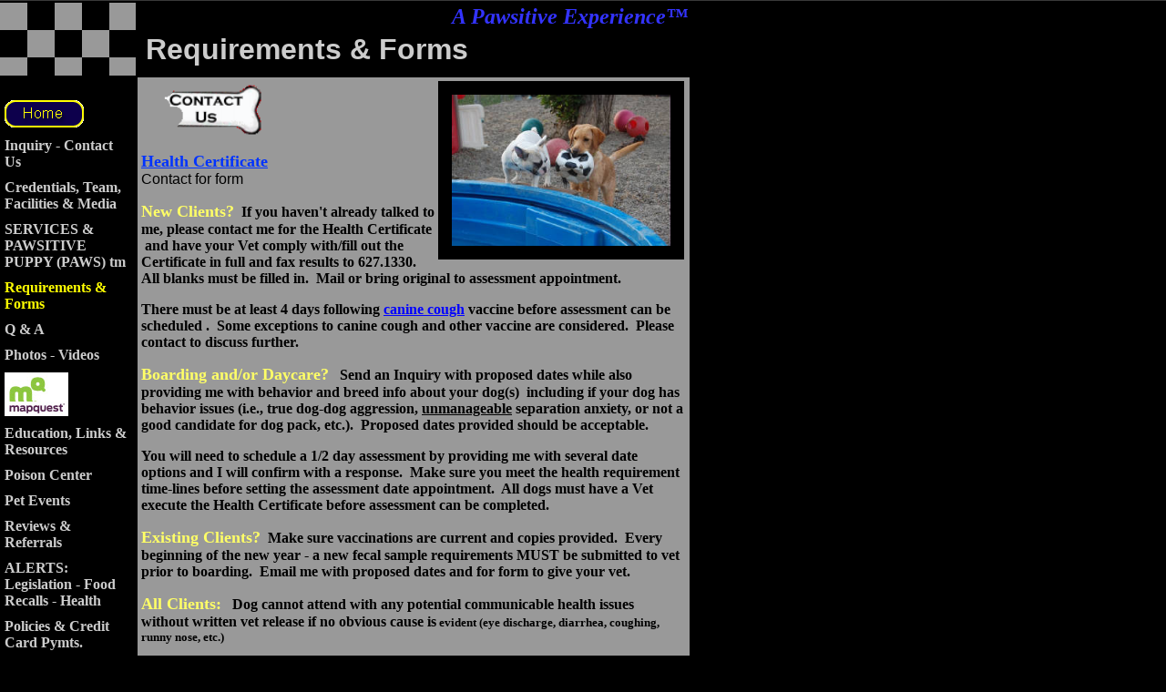

--- FILE ---
content_type: text/html
request_url: https://pawsitiveexperience.tripod.com/id47.html
body_size: 43557
content:
<html>
   <HEAD>
      <meta http-equiv="Content-Type" content="text/html; charset=iso-8859-1">
   
      <META http-equiv="Content-Type" content="text/html; charset=iso-8859-1">
      <META http-equiv="Expires" content="0">
      <META name="TRELLIX_BUILDER_VER" content="1.0"><META name="TRELLIX_OPEN_SITE_COMMAND" content="http://build.tripod.lycos.com:80/trellix/sitebuilder/SiteBuilderServlet?fUrl=/trellix/sitebuilder/f_error.html&sUrl=/trellix/sitebuilder/f_edit_page.html&Command=OpenSite&FileName=8675242932520517203/site.xml"></META>
      <!--base href="http://www.the-pawsitive.com//"-->
      <!--/base--><script language="Javascript"><!--
		document.isTrellix = 1;
//						--></script><title>Requirements</title>
      <meta name="description" content="Pawsitive dog trainer Buffalo NY doggie daycare Hamburg NY, dog sitting kennels Buffalo kennels Susan Ferry dog trainer Hamburg NY Family Companion Doggie Daycare Buffalo NY">
      <meta name="keywords" content="Pawsitive dog trainer Buffalo NY doggie daycare Hamburg NY, dog sitting kennels Buffalo kennels Susan Ferry dog trainer Hamburg NY Family Companion Doggie Daycare Buffalo NY">
   </HEAD>
   <body leftmargin="0" topmargin="0" rightmargin="4" marginwidth="0" marginheight="0" bgcolor="#000000" background="/imagelib/sitebuilder/layout/spacer.gif" link="#cccccc" vlink="#ffffff" alink="#cccccc"><!--'"</title></head>-->

<script type="text/javascript">
//OwnerIQ
var __oiq_pct = 50;
if( __oiq_pct>=100 || Math.floor(Math.random()*100/(100-__oiq_pct)) > 0 ) {
var _oiqq = _oiqq || [];
_oiqq.push(['oiq_addPageBrand','Lycos']);
_oiqq.push(['oiq_addPageCat','Internet > Websites']);
_oiqq.push(['oiq_addPageLifecycle','Intend']);
_oiqq.push(['oiq_doTag']);
(function() {
var oiq = document.createElement('script'); oiq.type = 'text/javascript'; oiq.async = true;
oiq.src = document.location.protocol + '//px.owneriq.net/stas/s/lycosn.js';
var s = document.getElementsByTagName('script')[0]; s.parentNode.insertBefore(oiq, s);
})();
}
//Google Analytics
var _gaq = _gaq || [];
_gaq.push(['_setAccount','UA-21402695-19']);
_gaq.push(['_setDomainName','tripod.com']);
_gaq.push(['_setCustomVar',1,'member_name','pawsitiveexperience',3]);
_gaq.push(['_trackPageview']);
(function() {
var ga = document.createElement('script'); ga.type = 'text/javascript'; ga.async = true;
ga.src = ('https:' == document.location.protocol ? 'https://ssl' : 'http://www') + '.google-analytics.com/ga.js';
var s = document.getElementsByTagName('script')[0]; s.parentNode.insertBefore(ga, s);
})();
//Lycos Init
function getReferrer() {
var all= this.document.cookie;
if (all== '') return false;
var cookie_name = 'REFERRER=';
var start = all.lastIndexOf(cookie_name);
if (start == -1) return false;
start += cookie_name.length;
var end = all.indexOf(';', start);
if (end == -1) end = all.length;
return all.substring(start, end);
}
function getQuery() {
var rfr = getReferrer();
if (rfr == '') return false;
var q = extractQuery(rfr, 'yahoo.com', 'p=');
if (q) return q;
q = extractQuery(rfr, '', 'q=');
return q ? q : "";
}
function extractQuery(full, site, q_param) {
var start = full.lastIndexOf(site);
if (start == -1) return false;
start = full.lastIndexOf(q_param);
if (start == -1) return false;
start += q_param.length;
var end = full.indexOf('&', start);
if (end == -1) end = full.length;
return unescape(full.substring(start, end)).split(" ").join("+");
}
function generateHref(atag, template){
atag.href=template.replace('_MYURL_', window.location.href.replace('http://', '')).replace('_MYTITLE_','Check%20out%20this%20Tripod%20Member%20site!'); 
}
var lycos_ad = Array();
var lycos_onload_timer;
var cm_role = "live";
var cm_host = "tripod.lycos.com";
var cm_taxid = "/memberembedded";
var tripod_member_name = "pawsitiveexperience";
var tripod_member_page = "pawsitiveexperience/id47.html";
var tripod_ratings_hash = "1769375927:985d740964cbb997509d68f4e9ef438c";

var lycos_ad_category = {"dmoz":"business\/customer_service","ontarget":"&CAT=b2b","find_what":"k9"};

var lycos_ad_remote_addr = "209.202.244.9";
var lycos_ad_www_server = "www.tripod.lycos.com";
var lycos_ad_track_small = "";
var lycos_ad_track_served = "";
var lycos_search_query = getQuery();
</script>

<script type="text/javascript" src="https://scripts.lycos.com/catman/init.js"></script>

<script type='text/javascript'>
 var googletag = googletag || {};
 googletag.cmd = googletag.cmd || [];
 (function() {
   var gads = document.createElement('script');
   gads.async = true;
   gads.type = 'text/javascript';
   var useSSL = 'https:' == document.location.protocol;
   gads.src = (useSSL ? 'https:' : 'http:') +
     '//www.googletagservices.com/tag/js/gpt.js';
   var node = document.getElementsByTagName('script')[0];
   node.parentNode.insertBefore(gads, node);
 })();
</script>

<script type='text/javascript'>
 googletag.cmd.push(function() {
   googletag.defineSlot('/95963596/TRI_300X250_dfp', [300, 250], 'div-gpt-ad-1450204159126-0').addService(googletag.pubads());
   googletag.defineSlot('/95963596/TRI_above_728x90_dfp', [728, 90], 'div-gpt-ad-1450204159126-1').addService(googletag.pubads());
   googletag.defineSlot('/95963596/TRI_below_728x90_dfp', [728, 90], 'div-gpt-ad-1450204159126-2').addService(googletag.pubads());
   googletag.pubads().enableSingleRequest();
   googletag.enableServices();
 });
</script>


<script type="text/javascript"> 
(function(isV)
{
    if( !isV )
    {
        return;
    }
    var adMgr = new AdManager();
    var lycos_prod_set = adMgr.chooseProductSet();
    var slots = ["leaderboard", "leaderboard2", "toolbar_image", "toolbar_text", "smallbox", "top_promo", "footer2", "slider"];
    var adCat = this.lycos_ad_category;
    adMgr.setForcedParam('page', (adCat && adCat.dmoz) ? adCat.dmoz : 'member');
    if (this.lycos_search_query)
    {
        adMgr.setForcedParam("keyword", this.lycos_search_query);
    } 
    else if(adCat && adCat.find_what)
    {
        adMgr.setForcedParam('keyword', adCat.find_what);
    }
    
    for (var s in slots)
    {
        var slot = slots[s];
        if (adMgr.isSlotAvailable(slot))
        {
            this.lycos_ad[slot] = adMgr.getSlot(slot);
        }
    }

    adMgr.renderHeader();
    adMgr.renderFooter();
}((function() {

var w = 0, h = 0, minimumThreshold = 300;

if (top == self)
{
    return true;
}
if (typeof(window.innerWidth) == 'number' )
{
    w = window.innerWidth;
    h = window.innerHeight;
}
else if (document.documentElement && (document.documentElement.clientWidth || document.documentElement.clientHeight))
{
    w = document.documentElement.clientWidth;
    h = document.documentElement.clientHeight;
}
else if (document.body && (document.body.clientWidth || document.body.clientHeight))
{
    w = document.body.clientWidth;
    h = document.body.clientHeight;
}
return ((w > minimumThreshold) && (h > minimumThreshold));
}())));




window.onload = function()
{
    var f = document.getElementById("FooterAd");
    var b = document.getElementsByTagName("body")[0];
    b.appendChild(f);
    f.style.display = "block";
    document.getElementById('lycosFooterAdiFrame').src = '/adm/ad/footerAd.iframe.html';
    


    
    // DOM Inj Ad
    (function(isTrellix)
    {
        var e = document.createElement('iframe');
        e.style.border = '0';
        e.style.margin = 0;
        e.style.display = 'block';
        e.style.cssFloat = 'right';
        e.style.height = '254px';
        e.style.overflow = 'hidden';
        e.style.padding = 0;
        e.style.width = '300px';


        var isBlokedByDomain = function( href )
        {
            var blockedDomains = [
                "ananyaporn13000.tripod.com",
                "xxxpornxxx.tripod.com"
            ];
            var flag = false;
            
            for( var i=0; i<blockedDomains.length; i++ )
            {
                if( href.search( blockedDomains[ i ] ) >= 0 )
                {
                    flag = true;
                }
            }
            return flag;
        }

        var getMetaContent = function( metaName )
        {
            var metas = document.getElementsByTagName('meta');
            for (i=0; i<metas.length; i++)
            { 
                if( metas[i].getAttribute("name") == metaName )
                { 
                    return metas[i].getAttribute("content"); 
                } 
            }
            return false;
        }
        
        var getCommentNodes = function(regexPattern)
        {
            var nodes = {};
            var nodesA = [];
            var preferredNodesList = ['a', 'c', 'b'];
        
            (function getNodesThatHaveComments(n, pattern)
            {
                if (n.hasChildNodes())
                {
                    if (n.tagName === 'IFRAME')
                    {
                        return false;
                    }
                    for (var i = 0; i < n.childNodes.length; i++)
                    {
                        if ((n.childNodes[i].nodeType === 8) && (pattern.test(n.childNodes[i].nodeValue)))
                        {
                            var areaName = pattern.exec(n.childNodes[i].nodeValue)[1];
                            nodes[areaName] = n;
                        }
                        else if (n.childNodes[i].nodeType === 1)
                        {
                            getNodesThatHaveComments(n.childNodes[i], pattern);
                        }
                    }
                }
            }(document.body, regexPattern));

            for (var i in preferredNodesList)
            {
                if (nodes[preferredNodesList[i]])
                {
                    if( isTrellix && nodes[preferredNodesList[i]].parentNode.parentNode.parentNode.parentNode )
                    {
                        nodesA.push(nodes[preferredNodesList[i]].parentNode.parentNode.parentNode.parentNode);
                    }
                    else
                    {
                        nodesA.push( nodes[preferredNodesList[i]] );
                    }
                }
            }
            return nodesA;
        }
        
        
        var properNode = null;
        var areaNodes = getCommentNodes( new RegExp( '^area Type="area_(\\w+)"' ) );

        for (var i = 0; i < areaNodes.length; i++)
        {
            var a = parseInt(getComputedStyle(areaNodes[i]).width);
            if ((a >= 300) && (a <= 400))
            {
                properNode = areaNodes[i];
                break;
            }
        }


        var propertyName = getMetaContent("property") || false;
        if( isTrellix && (properNode) )
        {
            e.src = '/adm/ad/injectAd.iframe.html';
            properNode.insertBefore(e, properNode.firstChild);
        }
        else if( isTrellix && !( properNode ) ) // Slap the ad eventhought there is no alocated slot
        {
            e.src = '/adm/ad/injectAd.iframe.html';
            e.style.cssFloat = 'none';
            var cdiv = document.createElement('div');
            cdiv.style = "width:300px;margin:10px auto;";
            cdiv.appendChild( e );
            b.insertBefore(cdiv, b.lastChild);
        }
        else if( !isBlokedByDomain( location.href ) )
        {
            var injF = document.createElement('iframe');
            injF.style.border = '0';
            injF.style.margin = 0;
            injF.style.display = 'block';
            injF.style.cssFloat = 'none';
            injF.style.height = '254px';
            injF.style.overflow = 'hidden';
            injF.style.padding = 0;
            injF.style.width = '300px';
            injF.src = '/adm/ad/injectAd.iframe.html';

            if( b && ( !isTrellix || ( typeof isTrellix == "undefined" ) ) ) // All other tripod props
            {
                var cdiv = document.createElement('div');
                cdiv.style = "width:300px;margin:10px auto;";
                cdiv.appendChild( injF );
                b.insertBefore(cdiv, b.lastChild);
            } 
        }
  }( document.isTrellix ));
}

</script>

<div id="tb_container" style="background:#DFDCCF; border-bottom:1px solid #393939; position:relative; z-index:999999999!important">
<!--form name="search" onSubmit="return searchit()" id='header_search' >
<input type="text" placeholder="Search" size=30 name="search2" value="">
<input type="button" value="Go!" onClick="searchit()">
</form>
<style>
form#header_search {
    width: 916px;
    margin: 0 auto 8px;
    position: relative;
}


form#header_search input {
    height: 40px;
    font-size: 14px;
    line-height: 40px;
    padding: 0 8px;
    box-sizing: border-box;
    background: #F4F2E9;
    border: 1px solid #BBB8B8;
    transition: background-color 300ms ease-out,
                color 300ms ease;
}

form#header_search input[type="text"] {
    width: 100%;
}
form#header_search input[type="text"]:focus {
    border-color: #A2D054;
    background-color: #fff;
    box-shadow: 0 0px 12px -4px #A2D054;
}



form#header_search input[type="button"] {
    position: absolute;
    top: 1px;
    right: 1px;
    opacity: 1;
    background: #DFDCCF;
    color: #463734;
    width: 125px;
    cursor: pointer;
    height: 38px;
    border: none;
}
form#header_search input[type="text"]:focus ~ input[type='button']:hover,
form#header_search input[type='button']:hover {
    background-color: #A5CE56;
    color: #fff;
}
form#header_search input[type="text"]:focus ~ input[type='button'] {
    background-color: #52AEDF;
    color: #fff;
}

</style>

<script>
function searchit(){
    
    // determine environment 
    var search_env 
    if (lycos_ad_www_server.indexOf(".pd.") > -1) {
       search_env = 'http://search51.pd.lycos.com/a/';
    } else if (lycos_ad_www_server.indexOf(".qa.") > -1) {
       search_env = 'http://search51.qa.lycos.com/a/';
    } else {
       search_env = 'http://search51.lycos.com/a/';
    }

var search_term = encodeURIComponent(document.search.search2.value)
var search_url = search_env+search_term;
window.open(search_url);

return false
}
</script-->
<style>
    .adCenterClass{margin:0 auto}
</style>
<div id="tb_ad" class="adCenterClass" style="display:block!important; overflow:hidden; width:916px;">

<div id="ad_container" style="display:block!important; float:left; width:728px ">
<script type="text/javascript">
if (typeof lycos_ad !== "undefined" && "leaderboard" in lycos_ad) {
  document.write(lycos_ad['leaderboard']);
}
</script>
</div>
</div>
</div>
<script type="text/javascript">
if (typeof lycos_ad !== "undefined" && "slider" in lycos_ad) {
  document.write(lycos_ad['slider']);
}
</script> <!-- added 7/22 -->
<div id="FooterAd" style="background:#DFDCCF; border-top:1px solid #393939; clear:both; display:none; width:100%!important; position:relative; z-index:999999!important; height:90px!important"> 
<div class="adCenterClass" style="display:block!important; overflow:hidden; width:916px;">
<div id="footerAd_container" style="display:block!important; float:left; width:728px">
<iframe id="lycosFooterAdiFrame" style="border:0; display:block; float:left; height:96px; overflow:hidden; padding:0; width:750px"></iframe>
</div>
</div>
</div>


      <table cellpadding="0" cellspacing="0" border="0">
         <tr valign="top">
            <td width="149" bgcolor="000000"><img src="/imagelib/sitebuilder/layout/spacer.gif" height="2" width="149" alt=""></td>
            <td colspan="4" width="610" bgcolor="000000"><img src="/imagelib/sitebuilder/layout/spacer.gif" height="2" width="1" alt=""></td>
         </tr>
         <tr>
            <td width="149" background="/imagelib/sitebuilder/layout/chess_logo.gif" height="80" valign="middle" align="center"><img src="/imagelib/sitebuilder/layout/spacer.gif" alt=""></td>
            <td width="2" bgcolor="000000"><img src="/imagelib/sitebuilder/layout/spacer.gif" height="2" width="2" alt=""></td>
            <td width="6" bgcolor="#000000"><img src="/imagelib/sitebuilder/layout/spacer.gif" height="2" width="6" alt=""></td>
            <td background="/imagelib/sitebuilder/layout/spacer.gif" height="80" valign="top" align="center" bgcolor="#000000">
               <table cellpadding="2" cellspacing="0" border="0" background="/imagelib/sitebuilder/layout/spacer.gif">
                  <tr>
                     <td width="595">
                        <p align="right"><font face="Times New Roman,Times,serif" size="5" color="3333ff"><b><i>A Pawsitive Experience&trade;</i></b></font></p>
                     </td>
                  </tr>
                  <tr>
                     <td width="595">
                        <p align="left"><font face="Arial,Helvetica,sans-serif" size="6" color="#cccccc"><b>Requirements & Forms</b></font></p>
                     </td>
                  </tr>
               </table>
            </td>
            <td width="2" bgcolor="000000"><img src="/imagelib/sitebuilder/layout/spacer.gif" height="2" width="2" alt=""></td>
         </tr>
      </table>
      <table cellpadding="0" cellspacing="0" border="0">
         <tr valign="top">
            <td width="149" bgcolor="000000"><img src="/imagelib/sitebuilder/layout/spacer.gif" height="2" width="149" alt=""></td>
            <td colspan="3" width="610" bgcolor="000000"><img src="/imagelib/sitebuilder/layout/spacer.gif" height="2" width="1" alt=""></td>
         </tr>
         <tr>
            <td background="/imagelib/sitebuilder/layout/spacer.gif" height="80" valign="top" align="center" bgcolor="#000000">
               <table cellpadding="0" cellspacing="0" border="0">
                  <tr>
                     <td><img src="/imagelib/sitebuilder/layout/spacer.gif" height="20" width="149" alt=""></td>
                  </tr>
                  <tr>
                     <td width="149" align="center">
                        <!--navbar Type="vert" uses-text="N" face="Times New Roman,Times,serif" size="3" color="#cccccc" style="0"--><script language="javascript" type="text/javascript">
        function tweNavbarPreload(imgSrc, imgObj) {
            if (document.images) {
                eval(imgObj+' = new Image()');
                eval(imgObj+'.src = "'+imgSrc+'"');
            }
        }

        function tweNavbarChangeImage(imgName, imgObj) {
            if (document.images) {
                document[imgName].src = eval(imgObj + ".src");        
            }
        } 

    	</script><script language="javascript" type="text/javascript">
        function doRollover(elem, rollover_color, text_color){
            // set background color of TD
            if (elem.parentNode){ // IE5, IE6 and Netscape 6
                if (rollover_color == 'transparent'){   // Netscape does not like the word "transparent".
                    elem.parentNode.bgColor = '';    
                }
                else{
                    elem.parentNode.bgColor=rollover_color;
                }
            }
        }                              
        </script><table border="0" cellpadding="5" cellspacing="0"><style>
        <!--
        A.NavBar:link    {color: #cccccc ; text-decoration: none}
        A.NavBar:visited {color: #cccccc ; text-decoration: none}
        A.NavBar:active  {color: #cccccc ; text-decoration: underline}
        A.NavBar:hover   {color: #cccccc ; text-decoration: underline}
        -->
        </style><tr>
                              <td align="left"><script language="javascript" type="text/javascript">
			tweNavbarPreload("sitebuildercontent/sitebuilderpictures/home.clipart.gif","twe86751A");
			tweNavbarPreload("sitebuildercontent/sitebuilderpictures/home.clipart.gif","twe86751B");
		</script><a class="NavBar" onMouseOver="tweNavbarChangeImage('twe86751','twe86751B');doRollover(this,'transparent')" onMouseOut="tweNavbarChangeImage('twe86751','twe86751A');doRollover(this,'transparent')" href="index.html" onmouseout="tweNavbarChangeImage('twe86751','twe86751A')" onmouseover="tweNavbarChangeImage('twe86751','twe86751B')"><img name="twe86751" border="0" src="sitebuildercontent/sitebuilderpictures/home.clipart.gif"></a></td>
                           </tr>
                           <tr>
                              <td align="left"><a class="NavBar" onMouseOver="doRollover(this, 'transparent', '#cccccc')" onMouseOut="doRollover(this, 'transparent', '#cccccc')" href="id5.html"><font face="Times New Roman,Times,serif" size="3" style="color: #cccccc;"><b>Inquiry - Contact Us</b></font></a></td>
                           </tr>
                           <tr>
                              <td align="left"><a class="NavBar" onMouseOver="doRollover(this, 'transparent', '#cccccc')" onMouseOut="doRollover(this, 'transparent', '#cccccc')" href="id37.html"><font face="Times New Roman,Times,serif" size="3" style="color: #cccccc;"><b>Credentials, Team, Facilities &amp; Media</b></font></a></td>
                           </tr>
                           <tr>
                              <td align="left"><a class="NavBar" onMouseOver="doRollover(this, 'transparent', '#cccccc')" onMouseOut="doRollover(this, 'transparent', '#cccccc')" href="id63.html"><font face="Times New Roman,Times,serif" size="3" style="color: #cccccc;"><b>SERVICES &amp; PAWSITIVE PUPPY (PAWS) tm</b></font></a></td>
                           </tr>
                           <tr>
                              <td align="left"><a class="NavBar" onMouseOver="doRollover(this, 'transparent', '#cccccc')" onMouseOut="doRollover(this, 'transparent', 'ffff00')" href="id47.html"><font face="Times New Roman,Times,serif" size="3" style="color: ffff00;"><b>Requirements &amp; Forms</b></font></a></td>
                           </tr>
                           <tr>
                              <td align="left"><a class="NavBar" onMouseOver="doRollover(this, 'transparent', '#cccccc')" onMouseOut="doRollover(this, 'transparent', '#cccccc')" href="id52.html"><font face="Times New Roman,Times,serif" size="3" style="color: #cccccc;"><b>Q &amp; A</b></font></a></td>
                           </tr>
                           <tr>
                              <td align="left"><a class="NavBar" onMouseOver="doRollover(this, 'transparent', '#cccccc')" onMouseOut="doRollover(this, 'transparent', '#cccccc')" href="id60.html"><font face="Times New Roman,Times,serif" size="3" style="color: #cccccc;"><b>Photos - Videos</b></font></a></td>
                           </tr>
                           <tr>
                              <td align="left"><script language="javascript" type="text/javascript">
			tweNavbarPreload("sitebuildercontent/sitebuilderpictures/mapquestlogo.jpg","twe86758A");
			tweNavbarPreload("sitebuildercontent/sitebuilderpictures/mapquestlogo.jpg","twe86758B");
		</script><a class="NavBar" onMouseOver="tweNavbarChangeImage('twe86758','twe86758B');doRollover(this,'transparent')" onMouseOut="tweNavbarChangeImage('twe86758','twe86758A');doRollover(this,'transparent')" href="id14.html" onmouseout="tweNavbarChangeImage('twe86758','twe86758A')" onmouseover="tweNavbarChangeImage('twe86758','twe86758B')"><img name="twe86758" border="0" src="sitebuildercontent/sitebuilderpictures/mapquestlogo.jpg"></a></td>
                           </tr>
                           <tr>
                              <td align="left"><a class="NavBar" onMouseOver="doRollover(this, 'transparent', '#cccccc')" onMouseOut="doRollover(this, 'transparent', '#cccccc')" href="id76.html"><font face="Times New Roman,Times,serif" size="3" style="color: #cccccc;"><b>Education, Links &amp; Resources</b></font></a></td>
                           </tr>
                           <tr>
                              <td align="left"><a class="NavBar" onMouseOver="doRollover(this, 'transparent', '#cccccc')" onMouseOut="doRollover(this, 'transparent', '#cccccc')" href="id45.html"><font face="Times New Roman,Times,serif" size="3" style="color: #cccccc;"><b>Poison Center</b></font></a></td>
                           </tr>
                           <tr>
                              <td align="left"><a class="NavBar" onMouseOver="doRollover(this, 'transparent', '#cccccc')" onMouseOut="doRollover(this, 'transparent', '#cccccc')" href="id3.html"><font face="Times New Roman,Times,serif" size="3" style="color: #cccccc;"><b>Pet Events</b></font></a></td>
                           </tr>
                           <tr>
                              <td align="left"><a class="NavBar" onMouseOver="doRollover(this, 'transparent', '#cccccc')" onMouseOut="doRollover(this, 'transparent', '#cccccc')" href="id38.html"><font face="Times New Roman,Times,serif" size="3" style="color: #cccccc;"><b>Reviews &amp; Referrals</b></font></a></td>
                           </tr>
                           <tr>
                              <td align="left"><a class="NavBar" onMouseOver="doRollover(this, 'transparent', '#cccccc')" onMouseOut="doRollover(this, 'transparent', '#cccccc')" href="id73.html"><font face="Times New Roman,Times,serif" size="3" style="color: #cccccc;"><b>ALERTS: Legislation - Food Recalls - Health</b></font></a></td>
                           </tr>
                           <tr>
                              <td align="left"><a class="NavBar" onMouseOver="doRollover(this, 'transparent', '#cccccc')" onMouseOut="doRollover(this, 'transparent', '#cccccc')" href="id85.html"><font face="Times New Roman,Times,serif" size="3" style="color: #cccccc;"><b>Policies &amp; Credit Card Pymts.</b></font></a></td>
                           </tr>
                           <tr>
                              <td align="left"><a class="NavBar" onMouseOver="doRollover(this, 'transparent', '#cccccc')" onMouseOut="doRollover(this, 'transparent', '#cccccc')" href="id86.html"><font face="Times New Roman,Times,serif" size="3" style="color: #cccccc;"><b>Prices 2020 (call for current prices)</b></font></a></td>
                           </tr>
                           <tr>
                              <td align="left"><a class="NavBar" onMouseOver="doRollover(this, 'transparent', '#cccccc')" onMouseOut="doRollover(this, 'transparent', '#cccccc')" href="id25.html"><font face="Times New Roman,Times,serif" size="3" style="color: #cccccc;"><b>Teddy's Touch Pet 02 Project</b></font></a></td>
                           </tr>
                        </table>
                        <!--/navbar-->
                     </td>
                  </tr>
               </table>
            </td>
            <td width="2" bgcolor="000000"><img src="/imagelib/sitebuilder/layout/spacer.gif" height="2" width="2" alt=""></td>
            <td valign="top" bgcolor="#999999">
               <table cellpadding="4" cellspacing="0" border="0">
                  <tr>
                     <td width="596" valign="top">
                        <!--area Type="subhead" face="Arial,Helvetica,sans-serif" size="3" color="#000000" style="3"-->
                        
                        
                        <p>
                           <table border="0" cellpadding="0" cellspacing="0" align="Right">
                              <tr>
                                 <td align="center" background="/imagelib/sitebuilder/layout/spacer.gif">
                                    <table border="0" cellpadding="0" cellspacing="0" align="center">
                                       <tr>
                                          <TD HEIGHT="15" COLSPAN="3" bgcolor="#000000"><img src="/imagelib/sitebuilder/layout/blank.gif" BORDER="0" ALT=""></TD>
                                       </tr>
                                       <tr>
                                          <td width="15" bgcolor="#000000"><img src="/imagelib/sitebuilder/layout/blank.gif" WIDTH="15" HEIGHT="1" BORDER="0" ALT=""></td>
                                          <td><img alt="lola.wannaplay.mya.jpg" border="" src="sitebuildercontent/sitebuilderpictures/.pond/lola.wannaplay.mya.jpg.w300h208.jpg" vspace="0" hspace="0" width="240"></td>
                                          <td width="15" bgcolor="#000000"><img src="/imagelib/sitebuilder/layout/blank.gif" WIDTH="15" HEIGHT="1" BORDER="0" ALT=""></td>
                                       </tr>
                                       <tr>
                                          <td height="15" colspan="3" bgcolor="#000000"><img src="/imagelib/sitebuilder/layout/blank.gif" WIDTH="1" HEIGHT="1" BORDER="0" ALT=""></td>
                                       </tr>
                                    </table>
                                 </td>
                              </tr>
                           </table>
                        </p>
                        <p align="left"><a href="id5.html" target="_self"><font  color="#000000"><img alt="button_contact.gif" border="" src="sitebuildercontent/sitebuilderpictures/button_contact.gif" vspace="0" hspace="5" width="130"></font></a></p>
                        <div align="left"><font face="Arial,Helvetica,sans-serif" size="3" color="#000000"><DIV><a href="id7.html"><font  color="#000000"><FONT style="BACKGROUND-COLOR: #999999" color=#0033ff size=4 face="Times New Roman,Times,serif"><STRONG>Health Certificate</STRONG></FONT></font></a></DIV> Contact for form
                           <!--"''"--></font>
                        </div>
                        <div align="left"><font face="Arial,Helvetica,sans-serif" size="3" color="#000000"><DIV>
                           <P align=left><FONT color=#999999><FONT style="BACKGROUND-COLOR: #999999"><FONT face="Times New Roman,Times,serif"><FONT color=#ffff66
                           size=4><STRONG>New Clients?</STRONG></FONT><FONT color=#000000><STRONG>&nbsp;&nbsp;If you haven't already talked to me, please&nbsp;contact
                           me for the Health Certificate </A>&nbsp;and have your Vet comply with/fill out the Certificate in full&nbsp;and fax&nbsp;results
                           to 627.1330.&nbsp; All blanks must be filled in.&nbsp; Mail or bring original to assessment appointment.</STRONG>&nbsp;&nbsp;</FONT></FONT></FONT></FONT></P>
                           <P align=left><FONT color=#999999><FONT style="BACKGROUND-COLOR: #999999"><FONT face="Times New Roman,Times,serif"><STRONG><FONT
                           color=#000000>There must be at least&nbsp;4 days following <a href="id24.html"><font  color="#000000"><FONT color=#0000ff>canine cough</FONT></font></a> vaccine before assessment can be scheduled .&nbsp; Some exceptions to canine cough and other vaccine are considered.&nbsp;
                           Please contact to discuss further.&nbsp;</FONT></STRONG></FONT></FONT></FONT></P>
                           <P align=left><FONT color=#999999><FONT style="BACKGROUND-COLOR: #999999"><FONT face="Times New Roman,Times,serif"><FONT color=#ffff66
                           size=4 face="Times New Roman,Times,serif"><STRONG>Boarding and/or Daycare?</STRONG></FONT><FONT color=#000000>&nbsp;<STRONG>
                           &nbsp;Send an&nbsp;Inquiry&nbsp;with proposed dates while also providing me with behavior and breed info about your dog(s)&nbsp;
                           including if your dog&nbsp;has behavior issues (i.e.,&nbsp;true dog-dog aggression, <U>unmanageable</U> separation anxiety,
                           or not a good candidate for dog pack, etc.).&nbsp; Proposed dates provided should be acceptable.</STRONG>&nbsp;&nbsp;</FONT></FONT></FONT></FONT></P>
                           <P align=left><FONT color=#999999><FONT style="BACKGROUND-COLOR: #999999"><FONT face="Times New Roman,Times,serif"><STRONG><FONT
                           color=#000000>You will need to schedule a 1/2 day assessment by providing me with several date options and I will confirm
                           with a response.&nbsp; Make sure you meet the health requirement time-lines before setting the assessment date appointment.&nbsp;
                           All dogs must have a Vet execute&nbsp;the Health Certificate before assessment can be completed.</FONT></STRONG></FONT></FONT></FONT></P>
                           <P align=left><FONT color=#999999><FONT style="BACKGROUND-COLOR: #999999"><FONT face="Times New Roman,Times,serif"><STRONG><FONT
                           color=#ffff66 size=4>Existing Clients?</FONT>&nbsp;<FONT color=#000000> Make sure vaccinations are current and copies provided.&nbsp;
                           Every beginning of the new year - a new fecal sample requirements MUST be submitted to vet prior to boarding.&nbsp; Email
                           me with proposed dates and for form to give your vet.</FONT></STRONG></FONT></FONT></FONT></P>
                           <P align=left><FONT face=Verdana><FONT size=2><FONT color=#999999><FONT style="BACKGROUND-COLOR: #999999"><STRONG><FONT face="Times
                           New Roman,Times,serif"><FONT size=3><FONT color=#ffff66 size=4>All Clients:</FONT>&nbsp;</FONT></FONT><FONT color=#000000><FONT
                           size=3 face="Times New Roman,Times,serif"> &nbsp;Dog cannot&nbsp;attend with any potential communicable health issues without
                           written vet release if no obvious cause is</FONT> evident (eye discharge, diarrhea, coughing, runny nose, etc.)</FONT></STRONG></FONT></FONT></FONT></FONT>
                           <!--"''"--></P></DIV></font>
                        </div>
                        <!--/area Type="subhead"-->
                     </td>
                  </tr>
                  <tr>
                     <td height="20" width="596"><img src="/imagelib/sitebuilder/layout/spacer.gif" height="20" alt=""></td>
                  </tr>
                  <tr>
                     <td valign="top">
                        <table cellpadding="0" cellspacing="0" border="0">
                           <tr>
                              <td valign="top">
                                 <table cellpadding="2" cellspacing="0" border="0">
                                    <tr>
                                       <td width="287" valign="top">
                                          <!--area Type="main" face="Arial,Helvetica,sans-serif" size="2" color="#000000" style="0"-->
                                          <!--/area Type="main"-->
                                       </td>
                                    </tr>
                                    <tr>
                                       <td><img src="/imagelib/sitebuilder/layout/spacer.gif" height="30" width="1" alt=""></td>
                                    </tr>
                                    <tr>
                                       <td width="287" valign="top">
                                          <!--area Type="area_b" face="Arial,Helvetica,sans-serif" size="2" color="#000000" style="0"-->
                                          <!--/area Type="area_b"-->
                                       </td>
                                    </tr>
                                 </table>
                              </td>
                              <td width="10"><img src="/imagelib/sitebuilder/layout/spacer.gif" width="10" alt=""></td>
                              <td valign="top">
                                 <table cellpadding="2" cellspacing="0" border="0">
                                    <tr>
                                       <td width="287" valign="top">
                                          <!--area Type="area_a" face="Arial,Helvetica,sans-serif" size="2" color="#000000" style="0"-->
                                          <!--/area Type="area_a"-->
                                       </td>
                                    </tr>
                                    <tr>
                                       <td><img src="/imagelib/sitebuilder/layout/spacer.gif" height="30" width="1" alt=""></td>
                                    </tr>
                                    <tr valign="top">
                                       <td width="287" valign="top">
                                          <!--area Type="area_c" face="Arial,Helvetica,sans-serif" size="2" color="#000000" style="0"-->
                                          <!--/area Type="area_c"-->
                                       </td>
                                    </tr>
                                 </table>
                              </td>
                           </tr>
                        </table>
                     </td>
                  </tr>
                  <tr>
                     <td bgcolor="#000000">
                        <table cellpadding="0" cellspacing="0" border="0">
                           <tr>
                              <td width="596" valign="top">
                                 <!--area Type="runner" face="Arial,Helvetica,sans-serif" size="1" color="000000" style="1"-->
                                 
                                 
                                 	
                                 <!--area Type="footer" face="Arial,Helvetica,sans-serif" size="1" color="000000" style="1"-->
                                 <div><font face="Arial,Helvetica,sans-serif" size="1" color="000000"><DIV>
                                    <P style="MARGIN: 0in 0in 0pt" class=MsoNormal align=center><FONT color=#999999 face="Times New Roman"><FONT size=3><STRONG>6440
                                    Schultz Rd,&nbsp;Hamburg Township, NY 14085<SPAN style="mso-spacerun: yes">&nbsp; </SPAN></STRONG></FONT></FONT></P>
                                    <P style="MARGIN: 0in 0in 0pt" class=MsoNormal align=center><FONT color=#999999 face="Times New Roman"><FONT size=3><STRONG><SPAN
                                    style="mso-spacerun: yes"></SPAN>(716) 627-9234 msgs<SPAN style="mso-spacerun: yes">&nbsp;&nbsp; &nbsp;</SPAN>Fax 627-1330</STRONG></FONT></FONT></P>
                                    <P style="MARGIN: 0in 0in 0pt" class=MsoNormal align=center><STRONG><FONT color=#999999 size=3 face="Times New Roman"></FONT></STRONG>&nbsp;</P>
                                    <P style="MARGIN: 0in 0in 0pt" class=MsoNormal align=right><FONT color=#ffff99 size=2 face="Times New Roman"><STRONG>select
                                    mapquest logo for directions</STRONG></FONT>
                                    <!--"''"--></P></DIV></font>
                                 </div>
                                 <p>
                                    <table border="0" cellpadding="0" cellspacing="0" align="Left">
                                       <tr>
                                          <td align="center" background="/imagelib/sitebuilder/layout/spacer.gif">
                                             <table border="0" cellpadding="0" cellspacing="0" align="center">
                                                <tr>
                                                   <TD HEIGHT="15" COLSPAN="3" bgcolor="#000000"><img src="/imagelib/sitebuilder/layout/blank.gif" BORDER="0" ALT=""></TD>
                                                </tr>
                                                <tr>
                                                   <td width="15" bgcolor="#000000"><img src="/imagelib/sitebuilder/layout/blank.gif" WIDTH="15" HEIGHT="1" BORDER="0" ALT=""></td>
                                                   <td><img alt="ty_head150.jpg" border="" src="sitebuildercontent/sitebuilderpictures/ty_head150.jpg" vspace="0" hspace="0" width="130"></td>
                                                   <td width="15" bgcolor="#000000"><img src="/imagelib/sitebuilder/layout/blank.gif" WIDTH="15" HEIGHT="1" BORDER="0" ALT=""></td>
                                                </tr>
                                                <tr>
                                                   <td height="15" colspan="3" bgcolor="#000000"><img src="/imagelib/sitebuilder/layout/blank.gif" WIDTH="1" HEIGHT="1" BORDER="0" ALT=""></td>
                                                </tr>
                                             </table>
                                          </td>
                                       </tr>
                                    </table>
                                 </p>
                                 <div><a href="http://www.mapquest.com/directions?2a=6440%20Schultz%20Rd&amp;2c=Lake%20View&amp;2s=NY&amp;2z=14085-9618&amp;2y=US&amp;2l=42.71178&amp;2g=-78.91169&amp;2v=ADDRESS" target="_self"><font  color="000000"><img alt="mq_logo.gif" border="" src="sitebuildercontent/sitebuilderpictures/mq_logo.gif" align="Right" vspace="0" hspace="0" width="180"></font></a></div>
                                 <div align="left"><font face="Arial,Helvetica,sans-serif" size="1" color="000000"><b><DIV align=left><STRONG><FONT style="BACKGROUND-COLOR: #ff0000" color=#810081 size=3 face="Times New Roman,Times,serif"><U></U></FONT></STRONG>&nbsp;</DIV>
                                    <DIV align=left><STRONG><FONT style="BACKGROUND-COLOR: #ff0000" color=#810081 size=3 face="Times New Roman,Times,serif"><U><a href="mailto:k9taxi@earthlink.net"><font  color="000000">E-mail Contact</font></a></U></FONT></STRONG></DIV>
                                    <DIV align=left>&nbsp;
                                    <!--"''"--></DIV></b></font>
                                 </div>
                                 <div><font face="Arial,Helvetica,sans-serif" size="1" color="000000"><b><DIV><FONT size=3><FONT color=#999999 face="Times New Roman,Times,serif"></FONT></FONT>&nbsp;</DIV>
                                    <DIV><FONT size=3><FONT color=#999999 face="Times New Roman,Times,serif">All material and reference to any and all of this
                                    web site whether in part or entirety, including the name or any part thereof of&nbsp;A Pawsitive Experience (TM), is the property
                                    of owner herein and cannot be used in part or whole without express written consent.&nbsp; </FONT><FONT color=#999999 face="Times
                                    New Roman,Times,serif">A Pawsitive Experience&nbsp;(TM) is the original dog daycare by this name.&nbsp;&nbsp;Our goal is to
                                    create <STRONG><FONT face=Verdana><FONT color=#999999 face="Times New Roman,Times,serif">"A Pawsitive Experience" and provide
                                    support for&nbsp;all services offered.</FONT></FONT></STRONG></FONT></FONT>
                                    <!--"''"--></DIV></b></font>
                                 </div>
                                 <!--/area Type="footer"-->
                                 <!--/area Type="runner"-->
                              </td>
                           </tr>
                        </table>
                     </td>
                  </tr>
               </table>
            </td>
            <td width="2" bgcolor="000000"><img src="/imagelib/sitebuilder/layout/spacer.gif" height="2" width="2" alt=""></td>
         </tr>
         <tr valign="top">
            <td colspan="4" width="759" bgcolor="000000"><img src="/imagelib/sitebuilder/layout/spacer.gif" height="2" width="1" alt=""></td>
         </tr>
      </table>
   </body>
</html>